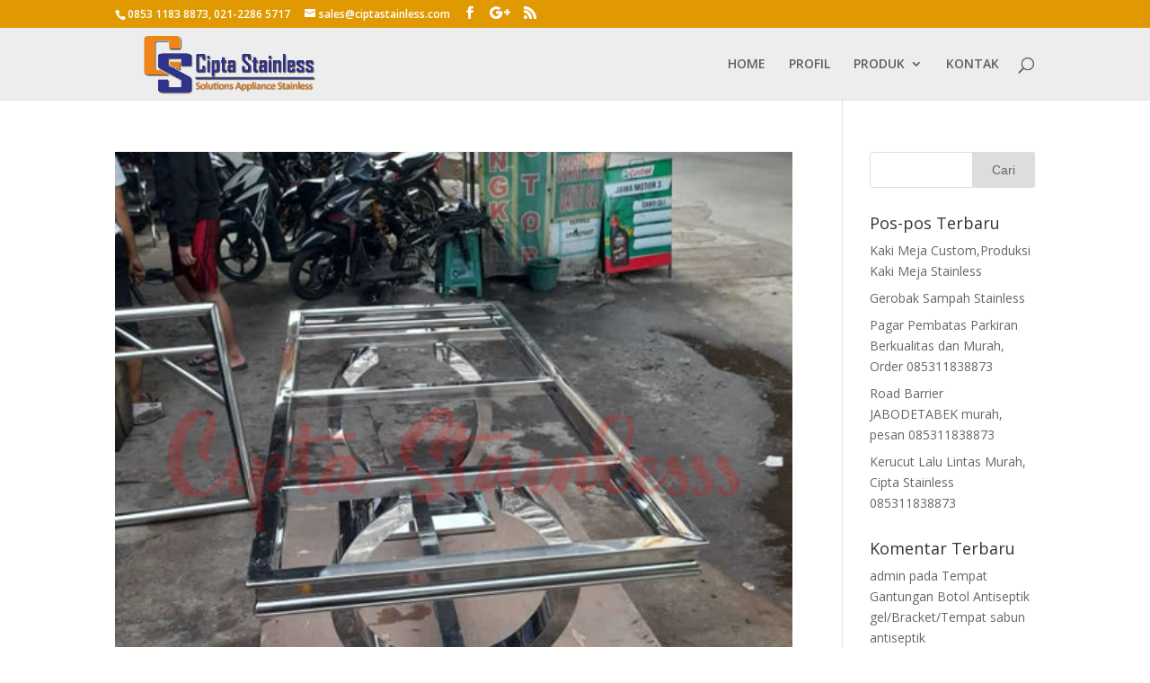

--- FILE ---
content_type: text/html; charset=UTF-8
request_url: http://www.ciptastainless.com/author/admin/
body_size: 7899
content:
<!DOCTYPE html>
<!--[if IE 6]>
<html id="ie6" lang="id-ID">
<![endif]-->
<!--[if IE 7]>
<html id="ie7" lang="id-ID">
<![endif]-->
<!--[if IE 8]>
<html id="ie8" lang="id-ID">
<![endif]-->
<!--[if !(IE 6) | !(IE 7) | !(IE 8)  ]><!-->
<html lang="id-ID">
<!--<![endif]-->
<head>
	<meta name="google-site-verification" content="33vp6yLtXpON98G6lTpar7531cYKDuxWSNzPPpAQ3JU" />
	<meta charset="UTF-8" />
			
	<meta http-equiv="X-UA-Compatible" content="IE=edge">
	<link rel="pingback" href="http://www.ciptastainless.com/xmlrpc.php" />

		<!--[if lt IE 9]>
	<script src="http://www.ciptastainless.com/wp-content/themes/Divi/js/html5.js" type="text/javascript"></script>
	<![endif]-->

	<script type="text/javascript">
		document.documentElement.className = 'js';
	</script>

	<script>var et_site_url='http://www.ciptastainless.com';var et_post_id='global';function et_core_page_resource_fallback(a,b){"undefined"===typeof b&&(b=a.sheet.cssRules&&0===a.sheet.cssRules.length);b&&(a.onerror=null,a.onload=null,a.href?a.href=et_site_url+"/?et_core_page_resource="+a.id+et_post_id:a.src&&(a.src=et_site_url+"/?et_core_page_resource="+a.id+et_post_id))}
</script><title>admin | Cipta Stainless</title>
<link rel='dns-prefetch' href='//fonts.googleapis.com' />
<link rel='dns-prefetch' href='//s.w.org' />
<link rel="alternate" type="application/rss+xml" title="Cipta Stainless &raquo; Feed" href="http://www.ciptastainless.com/feed/" />
<link rel="alternate" type="application/rss+xml" title="Cipta Stainless &raquo; Umpan Komentar" href="http://www.ciptastainless.com/comments/feed/" />
<link rel="alternate" type="application/rss+xml" title="Pos Cipta Stainless &raquo; oleh Umpan admin" href="http://www.ciptastainless.com/author/admin/feed/" />
		<script type="text/javascript">
			window._wpemojiSettings = {"baseUrl":"https:\/\/s.w.org\/images\/core\/emoji\/11\/72x72\/","ext":".png","svgUrl":"https:\/\/s.w.org\/images\/core\/emoji\/11\/svg\/","svgExt":".svg","source":{"concatemoji":"http:\/\/www.ciptastainless.com\/wp-includes\/js\/wp-emoji-release.min.js?ver=4.9.26"}};
			!function(e,a,t){var n,r,o,i=a.createElement("canvas"),p=i.getContext&&i.getContext("2d");function s(e,t){var a=String.fromCharCode;p.clearRect(0,0,i.width,i.height),p.fillText(a.apply(this,e),0,0);e=i.toDataURL();return p.clearRect(0,0,i.width,i.height),p.fillText(a.apply(this,t),0,0),e===i.toDataURL()}function c(e){var t=a.createElement("script");t.src=e,t.defer=t.type="text/javascript",a.getElementsByTagName("head")[0].appendChild(t)}for(o=Array("flag","emoji"),t.supports={everything:!0,everythingExceptFlag:!0},r=0;r<o.length;r++)t.supports[o[r]]=function(e){if(!p||!p.fillText)return!1;switch(p.textBaseline="top",p.font="600 32px Arial",e){case"flag":return s([55356,56826,55356,56819],[55356,56826,8203,55356,56819])?!1:!s([55356,57332,56128,56423,56128,56418,56128,56421,56128,56430,56128,56423,56128,56447],[55356,57332,8203,56128,56423,8203,56128,56418,8203,56128,56421,8203,56128,56430,8203,56128,56423,8203,56128,56447]);case"emoji":return!s([55358,56760,9792,65039],[55358,56760,8203,9792,65039])}return!1}(o[r]),t.supports.everything=t.supports.everything&&t.supports[o[r]],"flag"!==o[r]&&(t.supports.everythingExceptFlag=t.supports.everythingExceptFlag&&t.supports[o[r]]);t.supports.everythingExceptFlag=t.supports.everythingExceptFlag&&!t.supports.flag,t.DOMReady=!1,t.readyCallback=function(){t.DOMReady=!0},t.supports.everything||(n=function(){t.readyCallback()},a.addEventListener?(a.addEventListener("DOMContentLoaded",n,!1),e.addEventListener("load",n,!1)):(e.attachEvent("onload",n),a.attachEvent("onreadystatechange",function(){"complete"===a.readyState&&t.readyCallback()})),(n=t.source||{}).concatemoji?c(n.concatemoji):n.wpemoji&&n.twemoji&&(c(n.twemoji),c(n.wpemoji)))}(window,document,window._wpemojiSettings);
		</script>
		<meta content="Divi v.3.0.94" name="generator"/><style type="text/css">
img.wp-smiley,
img.emoji {
	display: inline !important;
	border: none !important;
	box-shadow: none !important;
	height: 1em !important;
	width: 1em !important;
	margin: 0 .07em !important;
	vertical-align: -0.1em !important;
	background: none !important;
	padding: 0 !important;
}
</style>
<link rel='stylesheet' id='divi-fonts-css'  href='http://fonts.googleapis.com/css?family=Open+Sans:300italic,400italic,600italic,700italic,800italic,400,300,600,700,800&#038;subset=latin,latin-ext' type='text/css' media='all' />
<link rel='stylesheet' id='divi-style-css'  href='http://www.ciptastainless.com/wp-content/themes/Divi/style.css?ver=3.0.94' type='text/css' media='all' />
<link rel='stylesheet' id='dashicons-css'  href='http://www.ciptastainless.com/wp-includes/css/dashicons.min.css?ver=4.9.26' type='text/css' media='all' />
<script type='text/javascript' src='http://www.ciptastainless.com/wp-includes/js/jquery/jquery.js?ver=1.12.4'></script>
<script type='text/javascript' src='http://www.ciptastainless.com/wp-includes/js/jquery/jquery-migrate.min.js?ver=1.4.1'></script>
<link rel='https://api.w.org/' href='http://www.ciptastainless.com/wp-json/' />
<link rel="EditURI" type="application/rsd+xml" title="RSD" href="http://www.ciptastainless.com/xmlrpc.php?rsd" />
<link rel="wlwmanifest" type="application/wlwmanifest+xml" href="http://www.ciptastainless.com/wp-includes/wlwmanifest.xml" /> 
<meta name="generator" content="WordPress 4.9.26" />
<meta name="viewport" content="width=device-width, initial-scale=1.0, maximum-scale=1.0, user-scalable=0" /><style type="text/css" id="custom-background-css">
body.custom-background { background-color: #ffffff; }
</style>
<link rel="icon" href="http://www.ciptastainless.com/wp-content/uploads/2018/01/cropped-CS_icon-32x32.png" sizes="32x32" />
<link rel="icon" href="http://www.ciptastainless.com/wp-content/uploads/2018/01/cropped-CS_icon-192x192.png" sizes="192x192" />
<link rel="apple-touch-icon-precomposed" href="http://www.ciptastainless.com/wp-content/uploads/2018/01/cropped-CS_icon-180x180.png" />
<meta name="msapplication-TileImage" content="http://www.ciptastainless.com/wp-content/uploads/2018/01/cropped-CS_icon-270x270.png" />
<link rel="stylesheet" id="et-divi-customizer-global-cached-inline-styles" href="http://www.ciptastainless.com/wp-content/cache/et/global/et-divi-customizer-global-17684687652511.min.css" onerror="et_core_page_resource_fallback(this, true)" onload="et_core_page_resource_fallback(this)" /></head>
<body class="archive author author-admin author-1 custom-background et_pb_button_helper_class et_fixed_nav et_show_nav et_secondary_nav_enabled et_secondary_nav_two_panels et_pb_gutter osx et_pb_gutters3 et_primary_nav_dropdown_animation_expand et_secondary_nav_dropdown_animation_fade et_pb_footer_columns_1_3__2_3 et_header_style_left et_right_sidebar et_divi_theme et_minified_js et_minified_css">
	<div id="page-container">

			<div id="top-header">
			<div class="container clearfix">

			
				<div id="et-info">
									<span id="et-info-phone">0853 1183 8873, 021-2286 5717</span>
				
									<a href="mailto:sales@ciptastainless.com"><span id="et-info-email">sales@ciptastainless.com</span></a>
				
				<ul class="et-social-icons">

	<li class="et-social-icon et-social-facebook">
		<a href="https://www.facebook.com/ciptastainless/" class="icon">
			<span>Facebook</span>
		</a>
	</li>
	<li class="et-social-icon et-social-google-plus">
		<a href="" class="icon">
			<span>Google</span>
		</a>
	</li>
	<li class="et-social-icon et-social-rss">
		<a href="http://www.ciptastainless.com/feed/" class="icon">
			<span>RSS</span>
		</a>
	</li>

</ul>				</div> <!-- #et-info -->

			
				<div id="et-secondary-menu">
				<div class="et_duplicate_social_icons">
								<ul class="et-social-icons">

	<li class="et-social-icon et-social-facebook">
		<a href="https://www.facebook.com/ciptastainless/" class="icon">
			<span>Facebook</span>
		</a>
	</li>
	<li class="et-social-icon et-social-google-plus">
		<a href="" class="icon">
			<span>Google</span>
		</a>
	</li>
	<li class="et-social-icon et-social-rss">
		<a href="http://www.ciptastainless.com/feed/" class="icon">
			<span>RSS</span>
		</a>
	</li>

</ul>
							</div>				</div> <!-- #et-secondary-menu -->

			</div> <!-- .container -->
		</div> <!-- #top-header -->
	
	
		<header id="main-header" data-height-onload="66">
			<div class="container clearfix et_menu_container">
							<div class="logo_container">
					<span class="logo_helper"></span>
					<a href="http://www.ciptastainless.com/">
						<img src="http://www.ciptastainless.com/wp-content/uploads/2018/01/CS1.png" alt="Cipta Stainless" id="logo" data-height-percentage="100" />
					</a>
				</div>
				<div id="et-top-navigation" data-height="66" data-fixed-height="40">
											<nav id="top-menu-nav">
						<ul id="top-menu" class="nav"><li id="menu-item-422" class="menu-item menu-item-type-custom menu-item-object-custom menu-item-home menu-item-422"><a href="http://www.ciptastainless.com">HOME</a></li>
<li id="menu-item-206" class="menu-item menu-item-type-post_type menu-item-object-page menu-item-206"><a href="http://www.ciptastainless.com/home/profile/">PROFIL</a></li>
<li id="menu-item-450" class="menu-item menu-item-type-post_type menu-item-object-page menu-item-has-children menu-item-450"><a href="http://www.ciptastainless.com/home/produk/">PRODUK</a>
<ul class="sub-menu">
	<li id="menu-item-606" class="menu-item menu-item-type-post_type menu-item-object-page menu-item-606"><a href="http://www.ciptastainless.com/home/produk/peralatan-kantor/">Peralatan Kantor</a></li>
	<li id="menu-item-605" class="menu-item menu-item-type-post_type menu-item-object-page menu-item-605"><a href="http://www.ciptastainless.com/home/produk/peralatan-kitchen/">Peralatan Kitchen</a></li>
	<li id="menu-item-604" class="menu-item menu-item-type-post_type menu-item-object-page menu-item-604"><a href="http://www.ciptastainless.com/home/produk/peralatan-rumah/">Peralatan Rumah</a></li>
	<li id="menu-item-525" class="menu-item menu-item-type-post_type menu-item-object-page menu-item-525"><a href="http://www.ciptastainless.com/home/aluminium/">ALUMINIUM</a></li>
</ul>
</li>
<li id="menu-item-456" class="menu-item menu-item-type-post_type menu-item-object-page menu-item-456"><a href="http://www.ciptastainless.com/home/kontak/">KONTAK</a></li>
</ul>						</nav>
					
					
					
										<div id="et_top_search">
						<span id="et_search_icon"></span>
					</div>
					
					<div id="et_mobile_nav_menu">
				<div class="mobile_nav closed">
					<span class="select_page">Pilih Laman</span>
					<span class="mobile_menu_bar mobile_menu_bar_toggle"></span>
				</div>
			</div>				</div> <!-- #et-top-navigation -->
			</div> <!-- .container -->
			<div class="et_search_outer">
				<div class="container et_search_form_container">
					<form role="search" method="get" class="et-search-form" action="http://www.ciptastainless.com/">
					<input type="search" class="et-search-field" placeholder="Cari &hellip;" value="" name="s" title="Mencari:" />					</form>
					<span class="et_close_search_field"></span>
				</div>
			</div>
		</header> <!-- #main-header -->

		<div id="et-main-area">

<div id="main-content">
	<div class="container">
		<div id="content-area" class="clearfix">
			<div id="left-area">
		
					<article id="post-29564" class="et_pb_post post-29564 post type-post status-publish format-standard has-post-thumbnail hentry category-meja-stainless">

											<a href="http://www.ciptastainless.com/2024/01/30/kaki-meja-customproduksi-kaki-meja-stainless/">
								<img src="http://www.ciptastainless.com/wp-content/uploads/2024/01/Kaki-Meja-Custom.jpg" alt='Kaki Meja Custom,Produksi Kaki Meja Stainless' width='1080' height='675' />							</a>
					
															<h2 class="entry-title"><a href="http://www.ciptastainless.com/2024/01/30/kaki-meja-customproduksi-kaki-meja-stainless/">Kaki Meja Custom,Produksi Kaki Meja Stainless</a></h2>
					
					<p class="post-meta"> oleh <span class="author vcard"><a href="http://www.ciptastainless.com/author/admin/" title="Postingan oleh admin" rel="author">admin</a></span> | <span class="published">Jan 30, 2024</span> | <a href="http://www.ciptastainless.com/category/meja-stainless/" rel="category tag">Meja Stainless</a></p>Kaki Meja Custom,Produksi Kaki Meja Stainless Kaki Meja Custom,Produksi Kaki Meja Stainless,dengan pesatnya perubahan dari zaman ke zaman dari waktu ke waktu, Cipta Stainless selalu mengikuti perubahan yang terjadi. Seperti hal nya dengan kaki meja yang pada dahulunya...				
					</article> <!-- .et_pb_post -->
			
					<article id="post-25517" class="et_pb_post post-25517 post type-post status-publish format-standard has-post-thumbnail hentry category-gerobak">

											<a href="http://www.ciptastainless.com/2023/06/16/gerobak-sampah-stainless/">
								<img src="http://www.ciptastainless.com/wp-content/uploads/2023/06/Gerobak-Sampah-Stainless.png" alt='Gerobak Sampah Stainless' width='1080' height='675' />							</a>
					
															<h2 class="entry-title"><a href="http://www.ciptastainless.com/2023/06/16/gerobak-sampah-stainless/">Gerobak Sampah Stainless</a></h2>
					
					<p class="post-meta"> oleh <span class="author vcard"><a href="http://www.ciptastainless.com/author/admin/" title="Postingan oleh admin" rel="author">admin</a></span> | <span class="published">Jun 16, 2023</span> | <a href="http://www.ciptastainless.com/category/gerobak/" rel="category tag">Gerobak</a></p>Gerobak Sampah Stainless Dengan Banyaknya sampah atau limbah rumah tangga yang terbuang setiap harinya di daerah kita, maka dengan itu kita memerlukan alat untuk membantu meringankan petugas kebersihan dilingkungan sekitar berupa Gerobak sampah. Gerobak Sampah...				
					</article> <!-- .et_pb_post -->
			
					<article id="post-21284" class="et_pb_post post-21284 post type-post status-publish format-standard has-post-thumbnail hentry category-parkir-stainless">

											<a href="http://www.ciptastainless.com/2022/08/30/pagar-pembatas-parkiran-berkualitas-dan-murah-order-085311838873/">
								<img src="http://www.ciptastainless.com/wp-content/uploads/2022/08/Pagar-Pembatas-Parkir.png" alt='Pagar Pembatas Parkiran Berkualitas dan Murah, Order 085311838873' width='1080' height='675' />							</a>
					
															<h2 class="entry-title"><a href="http://www.ciptastainless.com/2022/08/30/pagar-pembatas-parkiran-berkualitas-dan-murah-order-085311838873/">Pagar Pembatas Parkiran Berkualitas dan Murah, Order 085311838873</a></h2>
					
					<p class="post-meta"> oleh <span class="author vcard"><a href="http://www.ciptastainless.com/author/admin/" title="Postingan oleh admin" rel="author">admin</a></span> | <span class="published">Agu 30, 2022</span> | <a href="http://www.ciptastainless.com/category/parkir-stainless/" rel="category tag">Parkir Stainless</a></p>Pagar Pembatas Parkiran Berkualitas dan Murah, Order 085311838873 Pagar Pembatas Parkiran Berkualitas dan Murah, Cipta Stainless merupakan perusahaan yang telah berdiri lebih dari 10 tahun yang pastinya sudah mengerti dan paham tentang berbagai macam produk yang...				
					</article> <!-- .et_pb_post -->
			
					<article id="post-21279" class="et_pb_post post-21279 post type-post status-publish format-standard has-post-thumbnail hentry category-parkir-stainless category-tempat-sampah-fiber category-tripod-gate">

											<a href="http://www.ciptastainless.com/2022/08/29/road-barrier-jabodetabek-murah-pesan-085311838873/">
								<img src="http://www.ciptastainless.com/wp-content/uploads/2022/08/Road-Barrier.png" alt='Road Barrier JABODETABEK murah, pesan 085311838873' width='1080' height='675' />							</a>
					
															<h2 class="entry-title"><a href="http://www.ciptastainless.com/2022/08/29/road-barrier-jabodetabek-murah-pesan-085311838873/">Road Barrier JABODETABEK murah, pesan 085311838873</a></h2>
					
					<p class="post-meta"> oleh <span class="author vcard"><a href="http://www.ciptastainless.com/author/admin/" title="Postingan oleh admin" rel="author">admin</a></span> | <span class="published">Agu 29, 2022</span> | <a href="http://www.ciptastainless.com/category/parkir-stainless/" rel="category tag">Parkir Stainless</a>, <a href="http://www.ciptastainless.com/category/tempat-sampah-fiber/" rel="category tag">Tempat Sampah Fiber</a>, <a href="http://www.ciptastainless.com/category/tripod-gate/" rel="category tag">Tripod Gate</a></p>Road Barrier JABODETABEK murah, pesan 085311838873 Road Barrier JABODETABEK murah dengan model dan desain terbaru, pada umumnya Road Barrier berfungsi sebagai trafiic dan parking atau lebih mudah disebutnya sebagai sarana pengatur jalan raya dan bisa digunakan sebagai...				
					</article> <!-- .et_pb_post -->
			
					<article id="post-19022" class="et_pb_post post-19022 post type-post status-publish format-standard has-post-thumbnail hentry category-uncategorized">

											<a href="http://www.ciptastainless.com/2022/02/07/kerucut-lalu-lintas-murah-cipta-stainless-085311838873/">
								<img src="http://www.ciptastainless.com/wp-content/uploads/2022/02/Kerucut-Lalu-Lintas-Murah.png" alt='Kerucut Lalu Lintas Murah, Cipta Stainless 085311838873' width='1080' height='675' />							</a>
					
															<h2 class="entry-title"><a href="http://www.ciptastainless.com/2022/02/07/kerucut-lalu-lintas-murah-cipta-stainless-085311838873/">Kerucut Lalu Lintas Murah, Cipta Stainless 085311838873</a></h2>
					
					<p class="post-meta"> oleh <span class="author vcard"><a href="http://www.ciptastainless.com/author/admin/" title="Postingan oleh admin" rel="author">admin</a></span> | <span class="published">Feb 7, 2022</span> | <a href="http://www.ciptastainless.com/category/uncategorized/" rel="category tag">Uncategorized</a></p>Kerucut Lalu Lintas Murah Kerucut Lalu Lintas Murah ( Traffic Cone ) dapat anda pesan di tempat kami dengan varian 2 ukuran yaitu tinggi 70 cm dan tinggi 90 cm. Cipta Stainless menjual Kerucut Lalu Lintas Murah dengan bahan rubber/karet kualitas terbaik,...				
					</article> <!-- .et_pb_post -->
			<div class="pagination clearfix">
	<div class="alignleft"><a href="http://www.ciptastainless.com/author/admin/page/2/" >&laquo; Entri Terdahulu</a></div>
	<div class="alignright"></div>
</div>			</div> <!-- #left-area -->

				<div id="sidebar">
		<div id="search-2" class="et_pb_widget widget_search"><form role="search" method="get" id="searchform" class="searchform" action="http://www.ciptastainless.com/">
				<div>
					<label class="screen-reader-text" for="s">Cari untuk:</label>
					<input type="text" value="" name="s" id="s" />
					<input type="submit" id="searchsubmit" value="Cari" />
				</div>
			</form></div> <!-- end .et_pb_widget -->		<div id="recent-posts-2" class="et_pb_widget widget_recent_entries">		<h4 class="widgettitle">Pos-pos Terbaru</h4>		<ul>
											<li>
					<a href="http://www.ciptastainless.com/2024/01/30/kaki-meja-customproduksi-kaki-meja-stainless/">Kaki Meja Custom,Produksi Kaki Meja Stainless</a>
									</li>
											<li>
					<a href="http://www.ciptastainless.com/2023/06/16/gerobak-sampah-stainless/">Gerobak Sampah Stainless</a>
									</li>
											<li>
					<a href="http://www.ciptastainless.com/2022/08/30/pagar-pembatas-parkiran-berkualitas-dan-murah-order-085311838873/">Pagar Pembatas Parkiran Berkualitas dan Murah, Order 085311838873</a>
									</li>
											<li>
					<a href="http://www.ciptastainless.com/2022/08/29/road-barrier-jabodetabek-murah-pesan-085311838873/">Road Barrier JABODETABEK murah, pesan 085311838873</a>
									</li>
											<li>
					<a href="http://www.ciptastainless.com/2022/02/07/kerucut-lalu-lintas-murah-cipta-stainless-085311838873/">Kerucut Lalu Lintas Murah, Cipta Stainless 085311838873</a>
									</li>
					</ul>
		</div> <!-- end .et_pb_widget --><div id="recent-comments-2" class="et_pb_widget widget_recent_comments"><h4 class="widgettitle">Komentar Terbaru</h4><ul id="recentcomments"><li class="recentcomments"><span class="comment-author-link">admin</span> pada <a href="http://www.ciptastainless.com/2019/09/30/tempat-gantungan-botol-antiseptik-gel-bracket-tempat-sabun-antiseptik/#comment-38">Tempat Gantungan Botol Antiseptik gel/Bracket/Tempat sabun antiseptik</a></li><li class="recentcomments"><span class="comment-author-link">Fery</span> pada <a href="http://www.ciptastainless.com/2019/09/30/tempat-gantungan-botol-antiseptik-gel-bracket-tempat-sabun-antiseptik/#comment-37">Tempat Gantungan Botol Antiseptik gel/Bracket/Tempat sabun antiseptik</a></li><li class="recentcomments"><span class="comment-author-link">admin</span> pada <a href="http://www.ciptastainless.com/2019/09/14/kaki-meja-stainless-custome/#comment-31">085311838873, Kaki Meja Stainless Custom</a></li><li class="recentcomments"><span class="comment-author-link">Karni</span> pada <a href="http://www.ciptastainless.com/2019/09/14/kaki-meja-stainless-custome/#comment-28">085311838873, Kaki Meja Stainless Custom</a></li><li class="recentcomments"><span class="comment-author-link">admin</span> pada <a href="http://www.ciptastainless.com/2018/02/13/pot-bunga-stainless/#comment-12">Pot Bunga Stainless, CIPTA STAINLESS 085311838873</a></li></ul></div> <!-- end .et_pb_widget --><div id="archives-2" class="et_pb_widget widget_archive"><h4 class="widgettitle">Arsip</h4>		<ul>
			<li><a href='http://www.ciptastainless.com/2024/01/'>Januari 2024</a></li>
	<li><a href='http://www.ciptastainless.com/2023/06/'>Juni 2023</a></li>
	<li><a href='http://www.ciptastainless.com/2022/08/'>Agustus 2022</a></li>
	<li><a href='http://www.ciptastainless.com/2022/02/'>Februari 2022</a></li>
	<li><a href='http://www.ciptastainless.com/2021/12/'>Desember 2021</a></li>
	<li><a href='http://www.ciptastainless.com/2021/09/'>September 2021</a></li>
	<li><a href='http://www.ciptastainless.com/2021/08/'>Agustus 2021</a></li>
	<li><a href='http://www.ciptastainless.com/2021/07/'>Juli 2021</a></li>
	<li><a href='http://www.ciptastainless.com/2021/06/'>Juni 2021</a></li>
	<li><a href='http://www.ciptastainless.com/2020/09/'>September 2020</a></li>
	<li><a href='http://www.ciptastainless.com/2020/08/'>Agustus 2020</a></li>
	<li><a href='http://www.ciptastainless.com/2020/03/'>Maret 2020</a></li>
	<li><a href='http://www.ciptastainless.com/2020/02/'>Februari 2020</a></li>
	<li><a href='http://www.ciptastainless.com/2019/12/'>Desember 2019</a></li>
	<li><a href='http://www.ciptastainless.com/2019/11/'>November 2019</a></li>
	<li><a href='http://www.ciptastainless.com/2019/10/'>Oktober 2019</a></li>
	<li><a href='http://www.ciptastainless.com/2019/09/'>September 2019</a></li>
	<li><a href='http://www.ciptastainless.com/2018/02/'>Februari 2018</a></li>
	<li><a href='http://www.ciptastainless.com/2018/01/'>Januari 2018</a></li>
		</ul>
		</div> <!-- end .et_pb_widget --><div id="categories-2" class="et_pb_widget widget_categories"><h4 class="widgettitle">Kategori</h4>		<ul>
	<li class="cat-item cat-item-39"><a href="http://www.ciptastainless.com/category/aluminium/" >Aluminium</a>
</li>
	<li class="cat-item cat-item-3"><a href="http://www.ciptastainless.com/category/bowl-sink/" >Bowl Sink</a>
</li>
	<li class="cat-item cat-item-4"><a href="http://www.ciptastainless.com/category/box-stainless/" >Box Stainless</a>
</li>
	<li class="cat-item cat-item-5"><a href="http://www.ciptastainless.com/category/gerobak/" >Gerobak</a>
</li>
	<li class="cat-item cat-item-6"><a href="http://www.ciptastainless.com/category/greas-trap/" >Greas Trap</a>
</li>
	<li class="cat-item cat-item-7"><a href="http://www.ciptastainless.com/category/kanopi/" >Kanopi</a>
</li>
	<li class="cat-item cat-item-8"><a href="http://www.ciptastainless.com/category/meja-stainless/" >Meja Stainless</a>
</li>
	<li class="cat-item cat-item-9"><a href="http://www.ciptastainless.com/category/parkir-stainless/" >Parkir Stainless</a>
</li>
	<li class="cat-item cat-item-10"><a href="http://www.ciptastainless.com/category/pintu-pagar/" >Pintu &amp; Pagar</a>
</li>
	<li class="cat-item cat-item-35"><a href="http://www.ciptastainless.com/category/pot-bunga/" >Pot Bunga</a>
</li>
	<li class="cat-item cat-item-11"><a href="http://www.ciptastainless.com/category/railing-tangga/" >Railing Tangga</a>
</li>
	<li class="cat-item cat-item-12"><a href="http://www.ciptastainless.com/category/rak/" >Rak</a>
</li>
	<li class="cat-item cat-item-37"><a href="http://www.ciptastainless.com/category/sink/" >Sink</a>
</li>
	<li class="cat-item cat-item-13"><a href="http://www.ciptastainless.com/category/tempat-sampah-fiber/" >Tempat Sampah Fiber</a>
</li>
	<li class="cat-item cat-item-14"><a href="http://www.ciptastainless.com/category/tempat-sampah-stainless/" >Tempat Sampah Stainless</a>
</li>
	<li class="cat-item cat-item-25"><a href="http://www.ciptastainless.com/category/tiang/" >Tiang</a>
</li>
	<li class="cat-item cat-item-16"><a href="http://www.ciptastainless.com/category/tiang-bendera/" >Tiang Bendera</a>
</li>
	<li class="cat-item cat-item-17"><a href="http://www.ciptastainless.com/category/tiang-display/" >Tiang Display</a>
</li>
	<li class="cat-item cat-item-36"><a href="http://www.ciptastainless.com/category/tripod-gate/" >Tripod Gate</a>
</li>
	<li class="cat-item cat-item-33"><a href="http://www.ciptastainless.com/category/trolley/" >Trolley</a>
</li>
	<li class="cat-item cat-item-1"><a href="http://www.ciptastainless.com/category/uncategorized/" >Uncategorized</a>
</li>
		</ul>
</div> <!-- end .et_pb_widget --><div id="meta-2" class="et_pb_widget widget_meta"><h4 class="widgettitle">Meta</h4>			<ul>
						<li><a href="http://www.ciptastainless.com/wp-login.php">Masuk</a></li>
			<li><a href="http://www.ciptastainless.com/feed/"><abbr title="Really Simple Syndication">RSS</abbr> Entri</a></li>
			<li><a href="http://www.ciptastainless.com/comments/feed/"><abbr title="Really Simple Syndication">RSS</abbr> Komentar</a></li>
			<li><a href="https://wordpress.org/" title="Diberdayakan dengan WordPress, program penerbitan semantik pribadi nan canggih.">WordPress.org</a></li>			</ul>
			</div> <!-- end .et_pb_widget -->	</div> <!-- end #sidebar -->
		</div> <!-- #content-area -->
	</div> <!-- .container -->
</div> <!-- #main-content -->


	<span class="et_pb_scroll_top et-pb-icon"></span>


			<footer id="main-footer">
				
<div class="container">
	<div id="footer-widgets" class="clearfix">
	<div class="footer-widget"><div id="media_image-2" class="fwidget et_pb_widget widget_media_image"><a href="http://www.ciptastainless.com/"><img width="300" height="107" src="http://www.ciptastainless.com/wp-content/uploads/2018/01/cropped-CS1-3-300x107.png" class="image wp-image-129  attachment-medium size-medium" alt="" style="max-width: 100%; height: auto;" srcset="http://www.ciptastainless.com/wp-content/uploads/2018/01/cropped-CS1-3-300x107.png 300w, http://www.ciptastainless.com/wp-content/uploads/2018/01/cropped-CS1-3.png 724w" sizes="(max-width: 300px) 100vw, 300px" /></a></div> <!-- end .fwidget --></div> <!-- end .footer-widget --><div class="footer-widget"><div id="text-2" class="fwidget et_pb_widget widget_text"><h4 class="title">Addres</h4>			<div class="textwidget"><p>Jl.Bintara Jaya No.53 Pondok Kopi, Duren Sawit Jakarta Timur 13460</p>
<p>Phone: 021 – 2286 5717<br />
Hp: 0853 1183 8873</p>
<p>E-mail: sales@ciptastainless.com</p>
</div>
		</div> <!-- end .fwidget --></div> <!-- end .footer-widget -->	</div> <!-- #footer-widgets -->
</div>	<!-- .container -->

		
				<div id="footer-bottom">
					<div class="container clearfix">
				<ul class="et-social-icons">

	<li class="et-social-icon et-social-facebook">
		<a href="https://www.facebook.com/ciptastainless/" class="icon">
			<span>Facebook</span>
		</a>
	</li>
	<li class="et-social-icon et-social-google-plus">
		<a href="" class="icon">
			<span>Google</span>
		</a>
	</li>
	<li class="et-social-icon et-social-rss">
		<a href="http://www.ciptastainless.com/feed/" class="icon">
			<span>RSS</span>
		</a>
	</li>

</ul><div id="footer-info">© Copyright 2018 Cipta Stainless. Hak Cipta Dilindungi Undang-Undang.</div>					</div>	<!-- .container -->
				</div>
			</footer> <!-- #main-footer -->
		</div> <!-- #et-main-area -->


	</div> <!-- #page-container -->

		<script type="text/javascript">
		var et_animation_data = [];
	</script>
	<script type='text/javascript'>
/* <![CDATA[ */
var et_shortcodes_strings = {"previous":"Sebelumnya","next":"Lanjut"};
var et_pb_custom = {"ajaxurl":"http:\/\/www.ciptastainless.com\/wp-admin\/admin-ajax.php","images_uri":"http:\/\/www.ciptastainless.com\/wp-content\/themes\/Divi\/images","builder_images_uri":"http:\/\/www.ciptastainless.com\/wp-content\/themes\/Divi\/includes\/builder\/images","et_frontend_nonce":"ed71292717","subscription_failed":"Silakan, periksa ladang di bawah ini untuk memastikan anda memasukkan informasi yang benar.","et_ab_log_nonce":"b370e0306c","fill_message":"Silahkan, isi kolom berikut:","contact_error_message":"Perbaiki kesalahan-kesalahan berikut:","invalid":"Tidak valid email","captcha":"Captcha","prev":"Sebelum","previous":"Sebelumnya","next":"Berikutnya","wrong_captcha":"Anda memasukkan angka yang salah pada captcha.","is_builder_plugin_used":"","ignore_waypoints":"no","is_divi_theme_used":"1","widget_search_selector":".widget_search","is_ab_testing_active":"","page_id":"29564","unique_test_id":"","ab_bounce_rate":"5","is_cache_plugin_active":"no","is_shortcode_tracking":""};
var et_pb_box_shadow_elements = [];
/* ]]> */
</script>
<script type='text/javascript' src='http://www.ciptastainless.com/wp-content/themes/Divi/js/custom.min.js?ver=3.0.94'></script>
<script type='text/javascript' src='http://www.ciptastainless.com/wp-content/themes/Divi/core/admin/js/common.js?ver=3.0.94'></script>
<script type='text/javascript' src='http://www.ciptastainless.com/wp-includes/js/wp-embed.min.js?ver=4.9.26'></script>
</body>
</html>